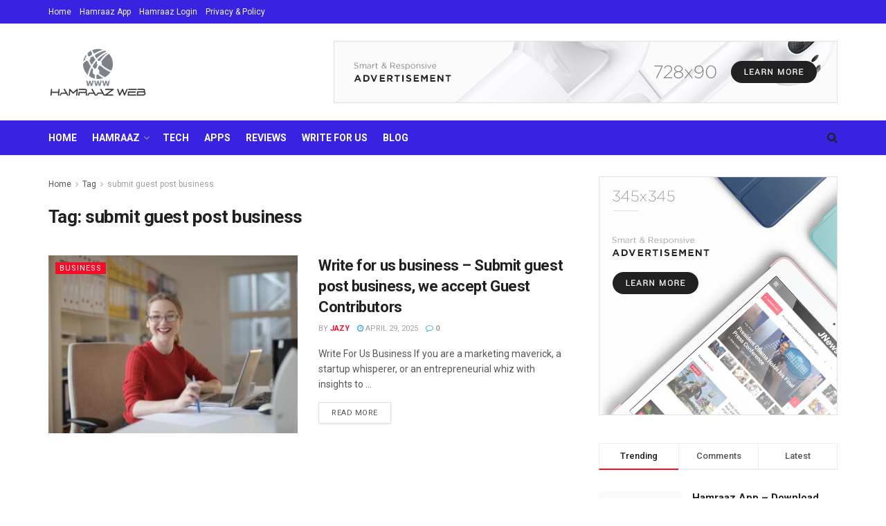

--- FILE ---
content_type: text/html; charset=utf-8
request_url: https://www.google.com/recaptcha/api2/aframe
body_size: 268
content:
<!DOCTYPE HTML><html><head><meta http-equiv="content-type" content="text/html; charset=UTF-8"></head><body><script nonce="qzo8sXDoCbpD6pAC9FDk_Q">/** Anti-fraud and anti-abuse applications only. See google.com/recaptcha */ try{var clients={'sodar':'https://pagead2.googlesyndication.com/pagead/sodar?'};window.addEventListener("message",function(a){try{if(a.source===window.parent){var b=JSON.parse(a.data);var c=clients[b['id']];if(c){var d=document.createElement('img');d.src=c+b['params']+'&rc='+(localStorage.getItem("rc::a")?sessionStorage.getItem("rc::b"):"");window.document.body.appendChild(d);sessionStorage.setItem("rc::e",parseInt(sessionStorage.getItem("rc::e")||0)+1);localStorage.setItem("rc::h",'1769122750469');}}}catch(b){}});window.parent.postMessage("_grecaptcha_ready", "*");}catch(b){}</script></body></html>